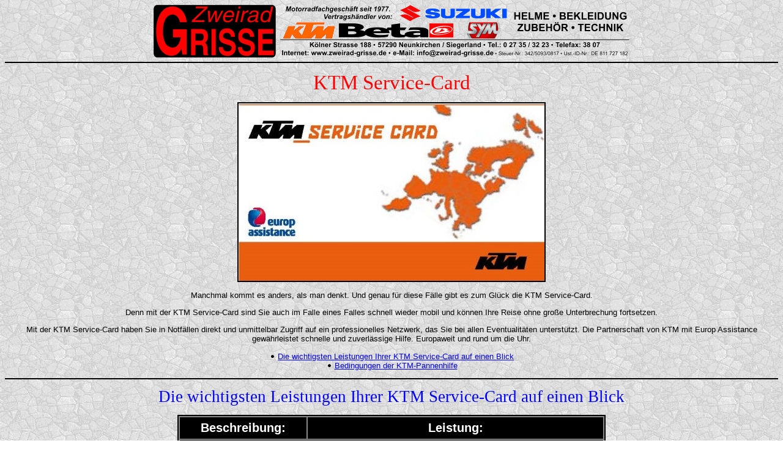

--- FILE ---
content_type: text/html
request_url: http://zweirad-grisse.de/pages-news/ktm-20050101.html
body_size: 3207
content:
<html>
<body background="../images/hintergrund_01.jpg">
<link rel="stylesheet" type="text/css" href="../www_zweirad-grisse_de.css">

<head>
<title>Zweirad GRISSE Homepage - News</title>
</head>

<center>
<img src="../images/zg-logo_4c_778x86px.gif" alt="Zweirad GRISSE Logo" />

<hr color="#000000">
<p></p>

<a name="Zum Anfang"><font style="font-family: Arial Black; font-size: 25pt" color="#ff0000">KTM Service-Card</font>
<p></p>
<img alt="KTM Service-Card" src="../images-news/ktm-20050101-01.jpg" bgColor=#ffffff borderColor="#000000" border=2>
<p></p>
Manchmal kommt es anders, als man denkt. Und genau f�r diese F�lle gibt es zum Gl�ck die KTM Service-Card.
<p></p>
Denn mit der KTM Service-Card sind Sie auch im Falle eines Falles schnell wieder mobil und k�nnen Ihre Reise ohne gro�e Unterbrechung fortsetzen.
<p></p>
Mit der KTM Service-Card haben Sie in Notf�llen direkt und unmittelbar Zugriff auf ein professionelles Netzwerk, das Sie bei allen Eventualit�ten unterst�tzt. Die Partnerschaft von KTM mit Europ Assistance gew�hrleistet schnelle und zuverl�ssige Hilfe. Europaweit und rund um die Uhr.
<p></p>
<img src="../images/piktogramm_punkt_10x10px.gif"> <a href="#Die wichtigsten Leistungen Ihrer KTM Service-Card auf einen Blick">Die wichtigsten Leistungen Ihrer KTM Service-Card auf einen Blick</a>
<br><img src="../images/piktogramm_punkt_10x10px.gif"> <a href="#Bedingungen der KTM-Pannenhilfe">Bedingungen der KTM-Pannenhilfe</a>
<p></p>
<hr color="#000000">
<p></p>

<a name="Die wichtigsten Leistungen Ihrer KTM Service-Card auf einen Blick"><font style="font-family: Arial Black; font-size: 20pt" color="#0000ff">Die wichtigsten Leistungen Ihrer KTM Service-Card auf einen Blick</font>
<p></p>
<table width=700 bgColor="#888888" borderColor="#000000" border=2>
<th width=200px bgcolor="#000000" align=center style="padding: 5px"> <font style="font-family: Arial; font-size: 15pt" color="#ffffff"><b>Beschreibung:</b></font>
<th width=500px bgcolor="#000000" align=center style="padding: 5px"> <font style="font-family: Arial; font-size: 15pt" color="#ffffff"><b>Leistung:</b></font>
<tr>
<th colspan=2 bgcolor="#eeeeee" style="padding: 5px"><font style="font-family: Arial; font-size: 15pt" color="#000000"><b>Kooperationspartner</b></font>
<tr>
<td colspan=2 bgcolor="#ffffff" align=left style="padding-left: 5px">      <img src="../images/piktogramm_punkt_10x10px.gif"> KTM und Europ Assistance
<tr>
<th colspan=2 bgcolor="#cccccc" style="padding: 5px"><font style="font-family: Arial; font-size: 15pt" color="#000000"><b>Geltungsbereich</b></font>
<tr>
<td colspan=2 bgcolor="#ffff99" align=left style="padding-left: 5px">      <img src="../images/piktogramm_punkt_10x10px.gif"> Europaweit
<tr>
<th colspan=2 bgcolor="#eeeeee" style="padding: 5px"><font style="font-family: Arial; font-size: 15pt" color="#000000"><b>Geltungsdauer</b></font>
<tr>
<td colspan=2 bgcolor="#ffffff" align=left style="padding-left: 5px">      <img src="../images/piktogramm_punkt_10x10px.gif"> Maximal zwei Jahre oder 20.000 km ab dem Datum der Erstzulassung/Inbetriebname
<tr>
<th colspan=2 bgcolor="#cccccc" style="padding: 5px"><font style="font-family: Arial; font-size: 15pt" color="#000000"><b>Option</b></font>
<tr>
<td colspan=2 bgcolor="#ffff99" align=left style="padding-left: 5px">      <img src="../images/piktogramm_punkt_10x10px.gif"> Erweiterung auf 40.000 Kilometer f�r 13,09 � inkl. MwSt
                                                                           <br><img src="../images/piktogramm_punkt_10x10px.gif"> Erweiterung um 12 oder 24 Monate, siehe <a href="../pages-news/ktm-20090202.html" target="main">Erweiterte KTM Hersteller-Garantie</a>
<tr>
<th colspan=2 bgcolor="#eeeeee" style="padding: 5px"><font style="font-family: Arial; font-size: 15pt" color="#000000"><b>Versicherte Fahrzeuge</b></font>
<tr>
<td colspan=2 bgcolor="#ffffff" align=left style="padding-left: 5px">      <img src="../images/piktogramm_punkt_10x10px.gif"> KTM-Motorr�der mit 24-Monats-Werksgarantie, mehr als 50 cm� Hubraum und Stra�enzulassung, die nur auf �ffentlichen Stra�en benutzt werden und nach dem 01.01.2005 erworben wurden
<tr>
<th colspan=2 bgcolor="#cccccc" style="padding: 5px"><font style="font-family: Arial; font-size: 15pt" color="#000000"><b>Leistungsberechtigte</b></font>
<tr>
<td colspan=2 bgcolor="#ffff99" align=left style="padding-left: 5px">      <img src="../images/piktogramm_punkt_10x10px.gif"> Eigent�mer oder Fahrer und Beifahrer
<tr>
<th colspan=2 bgcolor="#eeeeee" style="padding: 5px"><font style="font-family: Arial; font-size: 15pt" color="#000000"><b>Leistungsumfang</b></font>
<tr>
<td width=200px bgcolor="#ffffff" align=left style="padding-left: 5px"><b> Allgemein:</b>
<td width=500px bgcolor="#ffffff" align=right style="padding-right: 5px">  <img src="../images/piktogramm_punkt_10x10px.gif"> Zugriff auf ein europaweites und fl�chendeckendes Dienstleisternetz und eine rund um die Uhr besetzte Notrufzentrale
<tr>
<td width=200px bgcolor="#ffff99" align=left style="padding-left: 5px"><b> Pannenhilfe:</b>
<td width=500px bgcolor="#ffff99" align=right style="padding-right: 5px">  <img src="../images/piktogramm_punkt_10x10px.gif"> Kosten�bernahme bis maximal 154,- �
<tr>
<td width=200px bgcolor="#ffffff" align=left style="padding-left: 5px"><b> Abschleppen bei Panne:</b>
<td width=500px bgcolor="#ffffff" align=right style="padding-right: 5px">  <img src="../images/piktogramm_punkt_10x10px.gif"> Abschleppkosten zum n�chstliegenden KTM-Vertragsh�ndler bis maximal 154,- �
<tr>
<td width=200px bgcolor="#ffff99" align=left style="padding-left: 5px"><b> Mietfahrzeug:</b>
<td width=500px bgcolor="#ffff99" align=right style="padding-right: 5px">  <img src="../images/piktogramm_punkt_10x10px.gif"> Mietfahrzeug f�r maximal 7 Tage und 52,- � pro Tag, wenn das Fahrzeug zu einem H�ndler gebracht wird und die Reparatur l�nger als 24 Stunden dauert
<tr>
<td width=200px bgcolor="#ffffff" align=left style="padding-left: 5px"><b> Fahrzeugr�ckf�hrung:</b>
<td width=500px bgcolor="#ffffff" align=right style="padding-right: 5px">  <img src="../images/piktogramm_punkt_10x10px.gif"> Nach der Reparatur kann der Kunde w�hlen, ob er das Fahrzeug selbst vom H�ndler abholt oder ob er es sich nach Hause bringen l�sst
<tr>
<td width=200px bgcolor="#ffff99" align=left style="padding-left: 5px"><b> Leistungen, wenn der Pannenort weiter als 50 km vom Kundenwohnsitz entfernt ist:</b>
<td width=500px bgcolor="#ffff99" align=right style="padding-right: 5px">  <img src="../images/piktogramm_punkt_10x10px.gif"> Kann die Reparatur nicht am Pannentag selbst abgeschlossen werden, k�nnen Fahrer und Beifahrer w�hlen zwischen:
<ol>
<li>Hotel: W�hrend der Reparaturdauer f�r maximal 4 N�chte (Arbeitstage) und maximal 77,- � pro Person und Nacht
<li>ODER Fortsetzung der Reise: Leihwagen bei Panne oder Diebstahl: Ein Leihwagen wird f�r maximal 7 Tage und 52,- � pro Tag zur Verf�gung gestellt
<li>ODER Reisekosten: Zug erster Klasse oder Flugzeug Economy bei Entfernungen �ber 1000 km f�r Fahrer und Beifahrer. Zus�tzliche Taxikosten bis zu maximal 77,- �
</ol>
<tr>
<td width=200px bgcolor="#ffffff" align=left style="padding-left: 5px"><b> Abholung durch den Kunden:</b>
<td width=500px bgcolor="#ffffff" align=right style="padding-right: 5px">  <img src="../images/piktogramm_punkt_10x10px.gif"> Taxikosten, wenn der Kunde im Umkreis von 50 km vom H�ndler entfernt wohnt
                                                                           <br><img src="../images/piktogramm_punkt_10x10px.gif"> Wohnt der Kunde weiter als 50 km vom H�ndler entfernt, Zugfahrt erster Klasse oder, bei Entfernungen von mehr als 1000 km, Flug Economy
<tr>
<td width=200px bgcolor="#ffff99" align=left style="padding-left: 5px"><b> Fahrzeugr�ckholung aus dem Ausland:</b>
<td width=500px bgcolor="#ffff99" align=right style="padding-right: 5px">  <img src="../images/piktogramm_punkt_10x10px.gif"> Reparaturdauer > 3 Tage und der Kunde w�nscht, dass das Fahrzeug zu ihm nach Hause gebracht wird
<tr>
<td width=200px bgcolor="#ffffff" align=left style="padding-left: 5px"><b> Ersatzteilversand:</b>
<td width=500px bgcolor="#ffffff" align=right style="padding-right: 5px">  <img src="../images/piktogramm_punkt_10x10px.gif"> Um die Fahrt�chtigkeit des Fahrzeugs im Ausland wieder herzustellen: �bernahme der Versandkosten und Zollgeb�hren f�r die Ersatzteile
<tr>
<td width=200px bgcolor="#ffff99" align=left style="padding-left: 5px"><b> Diebstahl (nur im Ausland):</b>
<td width=500px bgcolor="#ffff99" align=right style="padding-right: 5px">  <img src="../images/piktogramm_punkt_10x10px.gif"> Bei Diebstahl im Ausland: Hilfe bei Verzollung oder Verschrottung und �bernahme der Bearbeitungsgeb�hren (keine Steuern und Zollgeb�hren) bei Verzollung oder �bernahme der Verschrottungskosten
<tr>
<td width=200px bgcolor="#ffffff" align=left style="padding-left: 5px"><b> Fahrzeugunterstellung:</b>
<td width=500px bgcolor="#ffffff" align=right style="padding-right: 5px">  <img src="../images/piktogramm_punkt_10x10px.gif"> Hat der n�chstgelegene H�ndler nicht ge�ffnet (Wochenende, Nacht,...), wird das Fahrzeug zu einem sicheren Abstellplatz gebracht
                                                                           <br><img src="../images/piktogramm_punkt_10x10px.gif"> Wird das Fahrzeug nach einem Diebstahl im Ausland wieder aufgefunden, sind die Kosten f�r die Fahrzeugunterstellung bis zu maximal 2 Wochen abgedeckt
<tr>
<td width=200px bgcolor="#ffff99" align=left style="padding-left: 5px"><b> Information:</b>
<td width=500px bgcolor="#ffff99" align=right style="padding-right: 5px">  <img src="../images/piktogramm_punkt_10x10px.gif"> Standorte der KTM-Vertragsh�ndler
<tr>
<td width=200px bgcolor="#ffffff" align=left style="padding-left: 5px"><b> Fahrzeug-Schl�sseldienst:</b>
<td width=500px bgcolor="#ffffff" align=right style="padding-right: 5px">  <img src="../images/piktogramm_punkt_10x10px.gif"> Beschaffung eines Ersatzschl�ssels und �bernahme der Versandkosten bei Verlust des Originalschl�ssels im Ausland (Bedingung: Bekanntgabe der Schl�sselnummer)
</table>
<p></p>
<a href="#Zum Anfang">Zum Anfang</a>

<p></p>
<hr>
<p></p>

<a name="Bedingungen der KTM-Pannenhilfe"><font style="font-family: Arial Black; font-size: 20pt" color="#0000ff">Bedingungen der KTM-Pannenhilfe</font>
<p></p>
<table width=700px bgColor="#888888" borderColor="#000000" border=2>
<th width=25% bgcolor="#000000" align=center style="padding: 5px"> <font style="font-family: Arial; font-size: 15pt" color="#ffffff"><b>Dateiname /<br>Vorschaubild:</b></font>
<th width=375px bgcolor="#000000" align=center style="padding: 5px"> <font style="font-family: Arial; font-size: 15pt" color="#ffffff"><b>Beschreibung:</b></font>
<th width=75px bgcolor="#000000" align=center style="padding: 5px">  <font style="font-family: Arial; font-size: 15pt" color="#ffffff"><b>Format /<br>Gr�sse:</b></font>
<th width=75px bgcolor="#000000" align=center style="padding: 5px">  <font style="font-family: Arial; font-size: 15pt" color="#ffffff"><b>Stand<br>vom:</b></font>
<tr>
<td width=25% bgcolor="#ffffff" align=center>                            <a href="../pages-news/ktm-20050101.pdf" target="main"><img alt="Bedingungen der KTM-Pannenhilfe" src="../images-news/ktm-20050101-02.jpg" border=0></a>
<td width=375px bgcolor="#ffffff" align=center style="padding: 5px">     <b>Bedingungen der KTM-Pannenhilfe</b>
                                                                         <p></p>Die Allgemeinen Bedingungen der KTM-Pannenhilfe als Download
                                                                         <p></p><b><a href="../pages-news/ktm-20050101.pdf" target="main">Download...</a></b>
<td width=75px bgcolor="#ffffff" align=center style="padding: 5px">      .pdf<p></p><hr width=99% align=center"><p></p>58 kb
<td width=75px bgcolor="#ffffff" align=right style="padding-right: 5px"> 01.01.2005
</table>
<p></p>
<a href="#Zum Anfang">Zum Anfang</a>

<p></p>
<hr color="#000000">
<p></p>

<b>Stand vom 01.01.2005. �nderungen vorbehalten.</b>

<p></p>
<hr>
<p></p>

<a href="../pages/news-setup.html" target="main">Zur Rubrik "News"</a>
<br>
<a href="../pages/main.html" target="main">Zur Hauptseite</a>

</center>
</link>
</body>
</html>


--- FILE ---
content_type: text/css
request_url: http://zweirad-grisse.de/www_zweirad-grisse_de.css
body_size: 177
content:
body {
font-family: Arial, sans-serif;
font-size: 10pt;
line-height: 1,5;
}

p {font-size: 10pt;}
table {font-size: 10pt;}
li {font-size: 10pt;}
form {font-size: 10pt;}